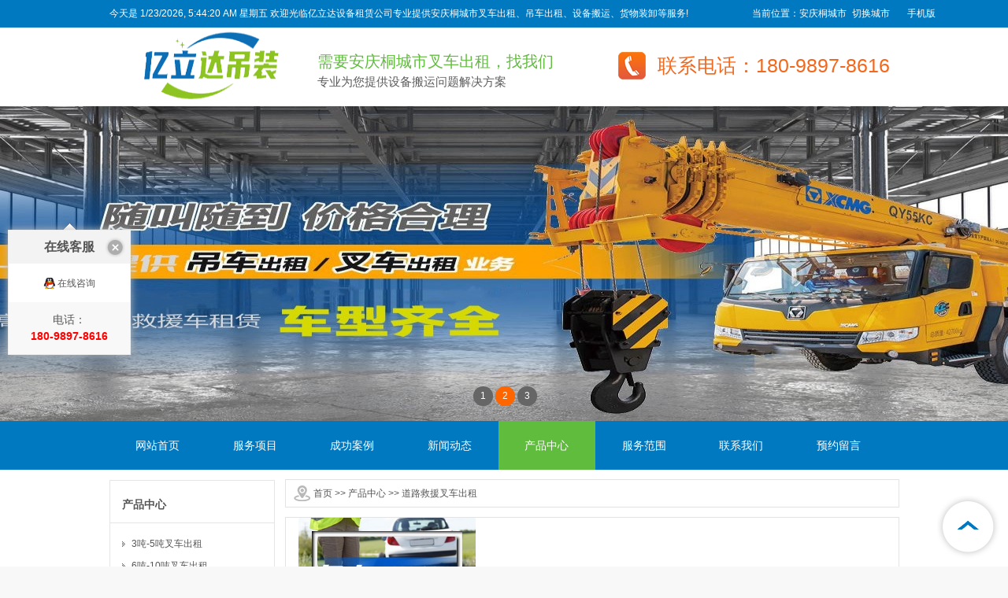

--- FILE ---
content_type: text/html; charset=utf-8
request_url: http://aqstcs.ccczxh.com/jycccz/
body_size: 4896
content:
<!DOCTYPE html>
<html>
<head>
<meta http-equiv="Content-Type" content="text/html; charset=UTF-8">
<meta name="applicable-device" content="pc">
<title>道路救援叉车出租-安庆桐城市附近叉车出租电话_找叉车租赁装卸货-亿立达机器设备吊装搬运公司</title>
<meta name="keywords" content="安庆桐城市叉车出租电话,安庆桐城市附近找叉车卸货,安庆桐城市附近叉车租赁,安庆桐城市设备搬运公司">
<meta name="description" content="安庆桐城市亿立达设备租赁有限公司是一家从事安庆桐城市3-20吨叉车出租、附近叉车出租装卸货电话、设备搬运、集装箱装箱、掏箱、工厂搬迁、叉车租赁的公司，货物装卸，机器移位费用价格优惠，24小时服务！ "> 
<link href="/skin/css/style.css" rel="stylesheet" type="text/css" />
<link href="/skin/css/pc-index.css" rel="stylesheet" type="text/css" />
<script language="javascript" src="/skin/js/jquery.min.js"></script>
<script language="javascript" src="/skin/js/jquery.superslide.2.1.1.js"></script>

</head>
<body oncontextmenu="return false;" onselectstart="return false">
<div class="headbox">
  <div class="topArea">
   <div class="bg-topArea">
   <p class="wel">今天是 
	<span id="webjx">2022/5/1 下午08:08:08 星期五 </span>
	<script>setInterval("webjx.innerHTML=new Date().toLocaleString()+' 星期'+'日一二三四五六'.charAt(new Date().getDay());",1000);
	</script>  欢迎光临亿立达设备租赁公司专业提供安庆桐城市叉车出租、吊车出租、设备搬运、货物装卸等服务!
   </p>
      <ul class="r-arte">
        <li class="language">当前位置：安庆桐城市 <a href="/city.html">切换城市</a> </li>
        <li class="sCommon">
          <p>
			<a class="top_mobile" href="/" title="手机版" >手机版</a> 
		  </p>
        </li>
      </ul>
  </div>
</div>
<div class="header">
    <div class="header-inner clearfix">
      <div class="logo"> 
		<a href="/" title="安庆桐城市附近叉车出租电话_找叉车租赁装卸货"> 
			<img src='/static/upload/image/20221120/1668900975769019.png' alt="安庆桐城市附近叉车出租电话_找叉车租赁装卸货" /> 
		</a>
	  </div>
      <div class="logotitle">
        <p class="logotitle1">需要安庆桐城市叉车出租，找我们</p>
        <p class="logotitle2">专业为您提供设备搬运问题解决方案</p>
      </div>
      <div class="set">联系电话：180-9897-8616</div>
   </div>
</div>
<!--轮播图开始-->
<div class='banner'>
		<div class="picBox">
			<div class="hd">
				<ul class="clearfix">
					<li class="on">1</li>
					<li class="">2</li>
					<li class="">3</li>
				</ul>
			</div>
			<div class="bd">
				<a class="prev"></a>
				<a class="next"></a>
				<ul class="clearfix" >

<li style="height: 400px; position: absolute; width: 1423px; left: 0px; top: 0px; display: list-item; background: url(/static/upload/image/20221120/1668901499577002.jpg) 50% 0px no-repeat;">
<a style="display:block;width:100%;height:100%" href="#" title="" ></a>
</li>

<li style="height: 400px; position: absolute; width: 1423px; left: 0px; top: 0px; display: list-item; background: url(/static/upload/image/20221120/1668901358162868.jpg) 50% 0px no-repeat;">
<a style="display:block;width:100%;height:100%" href="#" title="" ></a>
</li>

<li style="height: 400px; position: absolute; width: 1423px; left: 0px; top: 0px; display: list-item; background: url(/static/upload/image/20221120/1668901289451920.jpg) 50% 0px no-repeat;">
<a style="display:block;width:100%;height:100%" href="#" title="" ></a>
</li>
             

				</ul>	
			</div>
		</div>
</div>
<script type="text/javascript">
		$(window).resize(function(){
			$('.picBox').slide({titCell:'.hd ul', mainCell:'.bd ul', autoPlay:true, autoPage:true, effect:'fold', easing:'swing', trigger:'mouseover', pnLoop:true, interTime:3000, delayTime:500, prevCell:'.prev', nextCell:'.next' });
		});
		$('.picBox').slide({titCell:'.hd ul', mainCell:'.bd ul', autoPlay:true, autoPage:true, effect:'fold', easing:'swing', trigger:'mouseover', pnLoop:true, interTime:3000, delayTime:500, prevCell:'.prev', nextCell:'.next' });
</script>
<!--轮播图结束-->
  <div class="navbox" >
    <div class="nav" >
	<ul>
        <li class="nav0" >
			<a  href="/"  title="安庆桐城市附近叉车出租电话_找叉车租赁装卸货" >网站首页</a>
		</li>
		
		
        <li class="nav1" onmouseover="showMenu(1);" onmouseout="hiddMenu(1);" > 
			<a id="menuA1"  href="/fwxm/" title="服务项目">服务项目</a>
			<div id="menu1" class="shownav">
			  
				<a href="/sbbq/" title="设备搬迁">设备搬迁</a>
			  
				<a href="/hwzx-20/" title="货物装卸">货物装卸</a>
			  
				<a href="/cfbq/" title="厂房搬迁">厂房搬迁</a>
			  
				<a href="/dccz_16/" title="吊车出租">吊车出租</a>
			  
				<a href="/cccz_14/" title="叉车出租">叉车出租</a>
			  			 	
			</div>
        </li>
		
        <li class="nav2" onmouseover="showMenu(2);" onmouseout="hiddMenu(2);" > 
			<a id="menuA1"  href="/anli/" title="成功案例">成功案例</a>
			<div id="menu1" class="shownav">
			  
				<a href="/sbby/" title="设备搬运服务">设备搬运服务</a>
			  
				<a href="/hwzx/" title="货物装卸服务">货物装卸服务</a>
			  
				<a href="/gcbq/" title="工厂搬迁服务">工厂搬迁服务</a>
			  
				<a href="/sbyw/" title="设备移位定位">设备移位定位</a>
			  
				<a href="/dccz/" title="吊车出租服务">吊车出租服务</a>
			  
				<a href="/cccz/" title="叉车出租服务">叉车出租服务</a>
			  			 	
			</div>
        </li>
		
        <li class="nav3" onmouseover="showMenu(3);" onmouseout="hiddMenu(3);" > 
			<a id="menuA1"  href="/news/" title="新闻动态">新闻动态</a>
			<div id="menu1" class="shownav">
			  
				<a href="/hyxw/" title="行业动态">行业动态</a>
			  
				<a href="/cjwt/" title="常见问题">常见问题</a>
			  			 	
			</div>
        </li>
		
        <li class="nav4" onmouseover="showMenu(4);" onmouseout="hiddMenu(4);" > 
			<a id="menuA1" class="current" href="/cpzx/" title="产品中心">产品中心</a>
			<div id="menu1" class="shownav">
			  
				<a href="/szwdcccz/" title="3吨-5吨叉车出租">3吨-5吨叉车出租</a>
			  
				<a href="/lzsdcccz/" title="6吨-10吨叉车出租">6吨-10吨叉车出租</a>
			  
				<a href="/ddwcccz/" title="12吨-20吨叉车出租">12吨-20吨叉车出租</a>
			  
				<a href="/bdcccz/" title="8吨-500吨吊车出租">8吨-500吨吊车出租</a>
			  
				<a href="/bzedccz/" title="8吨-200吨随车吊出租">8吨-200吨随车吊出租</a>
			  
				<a href="/jycccz/" title="道路救援叉车出租">道路救援叉车出租</a>
			  			 	
			</div>
        </li>
		
        <li class="nav5" onmouseover="showMenu(5);" onmouseout="hiddMenu(5);" > 
			<a id="menuA1"  href="/fwfw/" title="服务范围">服务范围</a>
			<div id="menu1" class="shownav">
			  			 	
			</div>
        </li>
		
        <li class="nav6" onmouseover="showMenu(6);" onmouseout="hiddMenu(6);" > 
			<a id="menuA1"  href="/lxwm/" title="联系我们">联系我们</a>
			<div id="menu1" class="shownav">
			  			 	
			</div>
        </li>
		
        <li class="nav7" onmouseover="showMenu(7);" onmouseout="hiddMenu(7);" > 
			<a id="menuA1"  href="/liuyan/" title="预约留言">预约留言</a>
			<div id="menu1" class="shownav">
			  			 	
			</div>
        </li>
		
		
    </ul>
    </div>
  </div>
</div>


<div class="main-home inner">
<div class="main-top"></div>
<div class="main mainbg clearfix">
	<div class="location">
		<span class="ico"><a href="/">首页</a> >> <a href="/cpzx/">产品中心</a> >> <a href="/jycccz/">道路救援叉车出租</a> </span>
	</div>
	<div class="left" id="leftObj">
	<div class="box">
    <h2 class="title">
      <div class="title_more">
	  <a title="产品中心">产品中心</a>
	  </div>
    </h2>
    <div class="menu">
      <dl>
		
        <dt><a href="/szwdcccz/" title="3吨-5吨叉车出租">3吨-5吨叉车出租</a></dt>
        
        <dt><a href="/lzsdcccz/" title="6吨-10吨叉车出租">6吨-10吨叉车出租</a></dt>
        
        <dt><a href="/ddwcccz/" title="12吨-20吨叉车出租">12吨-20吨叉车出租</a></dt>
        
        <dt><a href="/bdcccz/" title="8吨-500吨吊车出租">8吨-500吨吊车出租</a></dt>
        
        <dt><a href="/bzedccz/" title="8吨-200吨随车吊出租">8吨-200吨随车吊出租</a></dt>
        
        <dt><a href="/jycccz/" title="道路救援叉车出租">道路救援叉车出租</a></dt>
        
        
      </dl>	  
    </div>
  </div>
  <div class='box'>
    <div class='title'>
      <div class='title_more'>推荐产品</div>
    </div>
    <div class='content' width='100%'>
      <ul class='thumb_list'>
      
	  
	  <li class='pic_list_1'>
          <div class='pic_list_li'>
            <div class='pic'><a hr	ef="/ddwcccz/52.html" title="12-20吨叉车出租">
              <center>
                <img src="/static/upload/image/20221126/1669431139184542.jpg" width='160' height='120' alt="12-20吨叉车出租" />
              </center>
              </a></div>
            <div class='txt'><a href="/ddwcccz/52.html" title="12-20吨叉车出租">12-20吨叉车出租</a></div>
          </div>
        </li>
	
	  <li class='pic_list_1'>
          <div class='pic_list_li'>
            <div class='pic'><a hr	ef="/lzsdcccz/51.html" title="6-10吨叉车出租">
              <center>
                <img src="/static/upload/image/20221126/1669430949188419.jpg" width='160' height='120' alt="6-10吨叉车出租" />
              </center>
              </a></div>
            <div class='txt'><a href="/lzsdcccz/51.html" title="6-10吨叉车出租">6-10吨叉车出租</a></div>
          </div>
        </li>
	
	  <li class='pic_list_1'>
          <div class='pic_list_li'>
            <div class='pic'><a hr	ef="/szwdcccz/50.html" title="3-5吨叉车出租">
              <center>
                <img src="/static/upload/image/20221126/1669430682140119.jpg" width='160' height='120' alt="3-5吨叉车出租" />
              </center>
              </a></div>
            <div class='txt'><a href="/szwdcccz/50.html" title="3-5吨叉车出租">3-5吨叉车出租</a></div>
          </div>
        </li>
	


      </ul>
    </div>
  </div>
  <div class='rank_list'>
    <div class='title'>
      <div class='title_more'>最新动态</div>
    </div>
    <div class='content' width='100%'>
      <div>
	  
	   
		<div class="list">
			<a href="/cjwt/86.html" title="临时租叉车卸货2小时怎么收费？">临时租叉车卸货2小时怎么收费？</a>
		</div>
		
		<div class="list">
			<a href="/cjwt/66.html" title="叉车租赁找哪家公司好">叉车租赁找哪家公司好</a>
		</div>
		
		<div class="list">
			<a href="/hyxw/62.html" title="用户卸货找不到叉车怎么办 如何在附近找叉车">用户卸货找不到叉车怎么办 如何在附近找叉车</a>
		</div>
		
		<div class="list">
			<a href="/hyxw/61.html" title="附近哪里有叉车租赁">附近哪里有叉车租赁</a>
		</div>
		
		<div class="list">
			<a href="/hyxw/60.html" title="附近叉车出租卸货电话">附近叉车出租卸货电话</a>
		</div>
		
		<div class="list">
			<a href="/cjwt/501.html" title="无锡经开区电商仓库怎么选叉车吨位？">无锡经开区电商仓库怎么选叉车吨位？</a>
		</div>
		
		<div class="list">
			<a href="/cjwt/500.html" title="无锡宜兴陶瓷厂釉料桶搬运租什么叉车？">无锡宜兴陶瓷厂釉料桶搬运租什么叉车？</a>
		</div>
		
		<div class="list">
			<a href="/hyxw/499.html" title="无锡江阴港口集装箱空箱怎么叉运？">无锡江阴港口集装箱空箱怎么叉运？</a>
		</div>
		
		<div class="list">
			<a href="/hyxw/498.html" title="无锡锡山区物流园托盘货物怎么高效叉运？">无锡锡山区物流园托盘货物怎么高效叉运？</a>
		</div>
		
		<div class="list">
			<a href="/cjwt/497.html" title="汉阳区汽车零部件仓库，货架高，需要带属具的叉车租赁怎么找">汉阳区汽车零部件仓库，货架高，需要带属具的叉车租赁怎么找</a>
		</div>
		
 
      </div>
    </div>
  </div>
	</div>
	
	<div class="right" id="rightObj">
		<h2 class="title">
			<b>道路救援叉车出租</b>
		</h2>
			<ul class="pic_list_01 clearfix" id="jqzoom">
				
				
				<li class="pic_list_3" >
							<div class="pic_list_li">
								<div class="intro-info-img">
									<a href="/jycccz/54.html" title="道路救援叉车出租">
							<img src="/static/upload/image/20221126/1669431378148942.jpg" alt="道路救援叉车出租" />
									</a>
								</div>
								<div class="txt">
									<a href="/jycccz/54.html" title="道路救援叉车出租">道路救援叉车出租</a>
								</div>
							</div>
						</li>
						

						
			</ul>
    <div class="pageinfo">
        <span class='page-status'>共1条 当前1/1页</span><span class='page-index'><a href='/jycccz/'>首页</a></span><span class='page-pre'><a href='javascript:;'>前一页</a></span><span class='page-numbar'><a href="/jycccz/" class="page-num page-num-current">1</a></span><span class='page-next'><a href='javascript:;'>后一页</a></span><span class='page-last'><a href='/jycccz/'>尾页</a></span>

    </div>
</div>
</div>
</div>


<div class="page_top">
	<span id="pageTop">
		<a href="#">[向上]</a>
	</span>
</div>
<div class="ftLinkWrap">
  <div class="ftLink clearfix">
    <div class="ftLink-l"><strong>友情链接：</strong>
	
	
     <a href='http://www.ylddzgs.com' target='_blank'>附近吊车出租电话</a>  | 
	
     <a href='http://www.ccczxh.com/' target='_blank'>附近叉车出租电话</a>  | 
	
     <a href='http://www.jishichahuo.com/' target='_blank'>附近叉车租赁公司</a>  | 
	
     <a href='http://www.fjdccz.com/' target='_blank'>吊车出租电话</a>  | 
	
     <a href='http://www.ccczxh.com/city.html' target='_blank'>更多区域</a>  | 
	
</div>

  </div>
</div>
<div class="about_bg">
  <div class="pg_margins about">
    <table width="100%" border="0" cellspacing="0" cellpadding="0">
	  <tr>
	    <td><h4><a href="/" title="">网站首页</a></h4></td>
	    
		<td><h4><a href="/fwxm/" title="服务项目">服务项目</a></h4></td>
	    
		<td><h4><a href="/anli/" title="成功案例">成功案例</a></h4></td>
	    
		<td><h4><a href="/news/" title="新闻动态">新闻动态</a></h4></td>
	    
		<td><h4><a href="/cpzx/" title="产品中心">产品中心</a></h4></td>
	    
		<td><h4><a href="/fwfw/" title="服务范围">服务范围</a></h4></td>
	    
		<td><h4><a href="/lxwm/" title="联系我们">联系我们</a></h4></td>
	    
		<td><h4><a href="/liuyan/" title="预约留言">预约留言</a></h4></td>
	    
	  </tr>
    </table>
  </div>
</div>


<div class="footer">
  <div class="ft-wrap">
    <div class="copyright">
      <div class="cr">
        <p> 安庆桐城市叉车出租电话,附近找叉车租赁卸货,设备吊装搬运公司  
<a href="http://beian.miit.gov.cn/" rel="nofollow" target="_blank" >粤ICP备2022094665号</a>
<a href="/sitemap.xml" title="xml地图"><span style="color:#fdcfa7;">xml地图</span></a>
<a href="/sitemap.html" title="htm地图"><span style="color:#fdcfa7;">htm地图</span></a>
        </p>
        <p>安庆桐城市附近叉车出租电话：180-9897-8616 安庆桐城市叉车租赁师傅手机：180-9897-8616 总部地址：全市连锁，就近服务（全市24小时叉车师傅就近到场装卸货物）</p>
      </div>
    </div>
  </div>
</div>
<!--左侧QQ-->
<div class="online-qq">
  <dl class="qq_content">
    <dt class="dt">在线客服</dt>
    <dd class="qq">
      <p><a href="https://wpa.qq.com/msgrd?v=3&uin=2309239479&site=qq&menu=yes" rel="nofollow" target="_blank" >在线咨询</a></p>
    </dd>
    <dd class="tel"> 电话：<br>
      <strong>180-9897-8616</strong>
	 </dd>
  </dl>
</div>
<!--左侧QQ-->
<script language="javascript" src="/skin/js/kxbdmarquee.js"></script>
<!--图片滚动-->
<script type="text/javascript">
	$(function(){$('.marquee233').kxbdMarquee({isEqual:true, direction:'left', scrollDelay:30, controlBtn:{left:'#goL233',right:'#goR233'},newAmount:4});});
</script>
<!--图片滚动-->
<!--返回顶部-->
<script type="text/javascript">
$(document).ready(function(){
	$(".online-qq").floatadv();
});
$('.online-qq .dt').click(function(){
		$('.online-qq').hide();			   
})
jQuery.fn.floatadv = function(loaded) {
	var obj = this;
	body_height = parseInt($(window).height());
	block_height = parseInt(obj.height());
	top_position = parseInt((body_height/2) - (block_height/2) + 
$(window).scrollTop());
	if (body_height<block_height) { top_position = 0 + $(window).scrollTop(); };
	if(!loaded) {
		obj.css({'position': 'absolute'});
		obj.css({ 'top': top_position });
		$(window).bind('resize', function() { 
			obj.floatadv(!loaded);
		});
		$(window).bind('scroll', function() { 
			obj.floatadv(!loaded);
		});
	} else {
		obj.stop();
		obj.css({'position': 'absolute'});
		obj.animate({ 'top': top_position }, 400, 'linear');
	}
}
</script>
<!--返回顶部-->
<script charset="UTF-8" id="LA_COLLECT" src="/skin/js/js-sdk-pro.min.js"></script> <script>LA.init({id: "JcKLFb9xwXz2viFY",ck: "JcKLFb9xwXz2viFY"})</script>

</body>
</html>

--- FILE ---
content_type: text/css
request_url: http://aqstcs.ccczxh.com/skin/css/style.css
body_size: 4699
content:
body,html {
	height: 100%
}

blockquote,body,button,dd,dl,dt,fieldset,form,h1,h2,h3,h4,h5,h6,hr,input,legend,li,ol,p,pre,td,textarea,th,ul {
	margin: 0;
	padding: 0
}

ol,ul {
	list-style: none
}

img {
    border-radius: 2px;
	border: 0
}

label {
	display: inline-block
}

button,input,select,textarea {
	vertical-align: baseline
}

h1 {
	font-size: 40px;
	margin: 0
}

h2 {
	font-size: 38px;
	margin: 0
}

h3 {
	font-size: 30px;
	margin: 0;
	font-weight: 400;
	color: #383838
}

h4 {
	font-size: 24px;
	margin: 0
}

h5 {
	font-size: 18px;
	margin: 0 0 10px;
	font-weight: 400;
	color: #383838
}

td {
	vertical-align: top
}

.clearfix:after {
	content: ".";
	display: block;
	height: 0;
	clear: both;
	visibility: hidden
}

.clearfix {
	height: 1%
}

a {
	color: #555;
	text-decoration: none
}

body {
	color: #555;
	background: #f8f8f8;
	font: 12px/1.5 "\5fae\8f6f\96c5\9ed1",\5b8b\4f53,"microsoft yahei",Arial
}

input,textarea {
	font-family: "\5fae\8f6f\96c5\9ed1",\5b8b\4f53,"microsoft yahei",Arial;
	vertical-align: middle
}

.input {
	border: 1px solid #e8e8e8;
	padding: .8em;
	font-size: 12px;
	color: #888;
	background: #fff
}

.input:hover {
	background-color: #f9f9f9;
	border-color: #ccc
}

a:hover {
	color: #f60;
	text-decoration: underline
}

.spot {
	color: #60bc3d
}

.blue {
	color: #078dcf
}

.orange {
	color: #f60
}

.green {
	color: #f08200
}

.red {
	color: red
}

.font0 {
	font-size: 0
}

.topArea {
	background: #0079c0;
	color: #fff;
	padding: 8px 0 9px
}

.topArea .bg-topArea {
	width: 1003px;
	margin: 0 auto;
	position: relative
}

.topArea a {
	color: #fff
}

.topArea .bg-topArea .orange {
	font-size: 0
}

.topArea .bg-topArea .orange .wbst {
	font-size: 12px
}

.r-arte {
	position: absolute;
	right: -50px;
	top: 0;
	font-size: 0;
	text-align: right
}

.r-arte li {
	display: inline-block;
	zoom: 1;
	font-size: 12px
}

.r-arte li a {
	padding: 0 .3em;
	display: inline-block;
	zoom: 1
}

.r-arte li.language {
	padding-right: 15px
}

.serach_input {
	background: #f4f5f3;
	border: 1px solid #e3e3e3;
	padding: 6px 6px 5px;
	font-size: 12px;
	color: #a6a6a6
}

.btn_serach {
	cursor: pointer;
	background: url(../images/btn_search.jpg) no-repeat;
	color: #fff;
	width: 30px;
	height: 30px;
	border: 0
}

.language li {
	display: inline-block;
	zoom: 1;
	margin-right: 1em
}

.header {
	position: relative;
	background: #fff
}

.header .header-inner {
	width: 980px;
	margin: 0 auto;
	position: relative;
	overflow: inherit
}

.header .set {
	background-image: url(../images/tel.png);
	background-repeat: no-repeat;
	background-position: left center;
	font-size: 25px;
	color: #f2681d;
	padding-left: 50px;
	position: absolute;
	right: 0px;
	top: 30px
}

.logo {
	float: left;
	font-size: 0
}

.logo img {
	width: 228px;
    height: 100px;
}

.logotitle {
	float: left;
	color: #5a5b5a;
	font-size: 15px;
	padding: 28px 25px 20px
}

.logotitle1 {
	font-size: 20px;
	color: #60bc3d
}

.comment strong {
	color: red
}

.hot-key {
	height: 52px;
	width: 1003px;
	border: 1px solid #e5e5e5
}

.hot-key ul {
	height: 52px;
	width: 1003px
}

.hot-key ul li {
	display: inline-block;
	zoom: 1;
	padding: 0 .8em
}

.hot-key ul li a {
	height: 52px;
	line-height: 52px;
	text-align: center;
	background: url(../images/redian_line07.png) no-repeat right top
}

.hot-key ul li.first {
	padding: 0 25px;
	background: url(../images/redian07.png) no-repeat right top;
	height: 52px;
	line-height: 52px;
	color: #000;
	font-weight: 700;
	text-align: center
}

.navbox {
	position: relative;
	z-index: 500;
	background: #0079c0;
	height: 62px
}

.nav {
	width: 1003px;
	margin: 0 auto;
	font-size: 14px
}

.nav li {
    width: 123.5px;
	text-align: center;
	float: left;
	position: relative;
	height: 62px;
	line-height: 62px
}

.nav li.line {
	width: 1px;
	background: url(../images/nav_line.jpg) no-repeat 100% 50%
}

.nav li a {
	color: #fff;
	display: block
}

.nav li .current,.nav li:hover {
	background: #60bc3d
}

.nav li:hover a {
	text-decoration: none;
	z-index: 200
}

.nav li .current,.nav li:hover a {
	color: #fff
}

.nav li .current,.nav li a:hover {
	color: #fff
}

.shownav {
	background: #fff;
	visibility: hidden;
	position: absolute;
	font-weight: 400;
	width: 220px;
	padding: 0;
	border: 1px solid #e8e8e8;
	left: 50%;
	display: none;
	box-shadow: 0 0 10px #bbb;
	z-index: 100;
	margin-left: -110px
}

.nav li:hover .shownav {
	display: block;
	text-align: left;
	font-size: 12px
}

.nav li .shownav a {
	line-height: 26px;
	height: auto;
	color: #222;
	padding: 4px 10px 4px 30px;
	width: auto;
	background: url(../images/nav_up_2.gif) no-repeat 15px 50%
}

.nav li .shownav a:hover {
	background-color: #f8f8f8
}

.tempWrap {
	margin: 0 auto
}

.marquee233 {
	width: 980px;
    height: 200px;
    overflow: hidden;
}

.picBox {
	position: relative;
	overflow: hidden;
	font-size: 0;
	z-index: 90;
	transition: all .2s linear 0s
}

.picBox a {
	transition: all .2s linear 0s
}

.picBox .clearfix {
	width: 100%!important
}

.picBox .bd li {
	width: 100%!important;
	text-align: center;
	background-position: 50% 50%!important
}

.picBox .bd li img {
	width: 765px;
    height: 460px;
}

.picBox ul {
	position: relative;
	height: 400px
}

.picBox .hd {
	position: absolute;
	bottom: 30px;
	left: 0;
	width: 100%;
	height: 14px;
	z-index: 99;
	text-align: center
}

.picBox .hd ul {
	margin: 0;
	padding: 0
}

.picBox .hd li {
	background: #666;
	display: inline-block;
	zoom: 1;
	width: 25px;
	height: 25px;
	line-height: 25px;
	text-align: center;
	margin-left: 3px;
	color: #fff;
	cursor: pointer;
	font-size: 12px;
	border-radius: 100%
}

.picBox .hd li.on {
	background: #f60;
	color: #fff
}

.picBox .next,.picBox .prev {
	background: url(../images/icon_arr.png) no-repeat;
	display: inline-block;
	vertical-align: middle;
	cursor: pointer
}

.picBox .prev {
	background-position: 10px 26px;
	height: 90px;
	left: 60px;
	opacity: 0;
	filter: Alpha(opacity=0);
	position: absolute;
	top: 50%;
	width: 50px;
	z-index: 100;
	margin-top: -35px
}

.picBox .next {
	background-position: 15px -48px;
	height: 90px;
	right: 60px;
	opacity: 0;
	filter: Alpha(opacity=0);
	position: absolute;
	top: 50%;
	width: 50px;
	z-index: 100;
	margin-top: -35px
}

.picBox:hover .prev {
	opacity: .5;
	filter: Alpha(opacity=50)
}

.picBox:hover .next {
	opacity: .5;
	filter: Alpha(opacity=50)
}

.main {
	overflow: hidden;
	zoom: 1;
	background: #fff
}

.main .picBox .hd {
	text-align: right;
	left: -15px
}

.sitemap {
	padding: 0 0 1em;
	border-bottom: 1px solid #eee;
	margin: 1em 1.5em
}

.sitemap dt {
	font-size: 14px;
	font-weight: 700;
	padding: 0 0 .3em;
	color: #669934
}

.sitemap dt a {
	color: #111
}

.sitemap dd {
	padding: 0
}

.sitemap dd a {
	padding: 0 1em 0 0
}

.main-home {
	position: relative
}

.search-box {
	float: right;
	padding: 12px 20px
}

.inner {
	background: #fff
}

.inner .main {
	width: 1003px;
	margin: 0 auto;
	position: relative
}

.box {
	margin: 0 0 20px;
	background: #fff;
	border: 1px solid #e5e5e5
}

.box .title {
	background: #fff;
	line-height: 45px;
	border-bottom: 1px solid #e5e5e5
}

.box .title_more {
	background: url(../images/box_lead_right.jpg) no-repeat right 50%;
	width: 90px;
	height: 45px;
	text-align: center;
	display: inline-block;
	zoom: 1;
	color: #000;
	font-size: 14px;
	font-weight: 700
}

.title .more {
	background: url(../images/more.png) no-repeat right top;
	float: right;
	margin: 14px 15px 0 0;
	width: 50px;
	height: 20px;
	overflow: hidden;
	text-indent: -999px
}

.title .more a {
	display: block;
	width: 100%;
	height: 100%
}

.ask_box .title,.news_box .title {
	font-size: 22px;
	font-weight: noraml;
	color: #111;
	background: url(../images/case_title.png) repeat-x
}

.ask_box .title_more,.news_box .title_more {
	padding: 20px 0 0;
	background: url(../images/case_title_lead.png) repeat-x;
	display: inline-block;
	zoom: 1
}

.ask_box .title .more,.news_box .title .more {
	margin: 20px 0 0 0
}

.box .content {
	padding: 15px 15px 5px
}

.bigImg_area {
	margin: 0 0 10px
}

.pro_sort_box .title {
	border-radius: 3px 3px 0 0;
	background: url(../images/pro_sort_box_title_bg.jpg) repeat-x;
	font-size: 22px;
	color: #fff;
	font-weight: 700;
	text-align: center;
	line-height: 63px;
	height: 63px
}

.pro_sort {
	background: #fff;
	border: 2px solid #0079c0;
	border-bottom: 0 none
}

.pro_sort ul {
	height:265px;
}

.pro_sort li {
	position: relative
}

.pro_sort li .name {
	font-size: 14px
}

.pro_sort li .name a {
	display: block;
	color: #818181;
	background: #fff;
	line-height: 44px;
	height: 44px;
	padding: 0 15px;
	border-bottom: 1px solid #ededed
}

.pro_sort li .name a:hover {
	background: #deeff4;
	text-decoration: none;
	color: #0079c0
}

.pro_sort .subnav {
	padding: 5px 0 0
}

.pro_sort .subnav a {
	display: block;
	padding: 3px 25px 3px 30px;
	background: url(../images/subnav_icon.gif) no-repeat 20px 50%
}

.promore {
	padding: 20px;
	background: #fff
}

.promore a {
	background: #deeff4;
	color: #0079c0;
	display: block;
	padding: 7px 5px;
	text-align: center
}

.callme {
	text-align: center;
	position: relative;
	font-size: 30px;
	color: #666;
	padding: 28px 0
}

.callme .callme_img {
	position: absolute;
	left: 0;
	top: 0
}

.callme .people_img {
	position: absolute;
	right: 0;
	top: 0
}

.callme h2 {
	font-size: 30px;
	color: #666;
	font-weight: 400
}

.callme b {
	font-weight: 400
}

.youshi_box {
	line-height: 1.6;
	color: #757575
}

.youshi_box p {
	margin: 5px 0
}

.youshi_box .line {
	background: url(../images/line.jpg) repeat-y 50% 0
}

.case_box .title {
	font-size: 20px;
	font-weight: noraml;
	color: #111;
	background: url(../images/case_title.png) repeat-x
}

.case_box .title_more {
	padding: 20px 0 0;
	background: url(../images/case_title_lead.png) repeat-x;
	display: inline-block;
	zoom: 1
}

.pic_thumb_list li {
	width: 50%;
	float: left;
	padding: 30px 0 0
}

.pic_news_01 .picnews .pic img {
    width: 250px;
    height: 150px;
    border-radius: 2px;
	float: left;
	display: inline;
	margin: 0 20px 0 0
}

.pic_news_01 .picnews .pic,.pic_thumb_list li img {
    width: 250px;
    height: 150px;
    border-radius: 2px;
	float: left;
	display: inline;
	margin: 0 20px 0 0
}

.pic_news_01 .picnews h4,.pic_thumb_list .intro-info-title {
	font-size: 14px;
	font-weight: 700;
	margin: 0 0 7px
}

.pic_news_01 .picnews p,.pic_thumb_list .pic_intro {
	min-height: 45px;
	text-indent: 2em;
	color: #888;
	display: block;
	padding: 0 15px 0 0;
	line-height: 1.8
}

.pic_news_01 .picnews .more,.pic_thumb_list .more {
	margin: 10px 0 0
}

.pic_news_01 .picnews .more a,.pic_thumb_list .more a {
	display: inline-block;
	zoom: 1;
	background: #f4f4f4;
	color: #595959;
	padding: 5px 15px
}

.pic_news_01 .picnews .more a:hover,.pic_thumb_list .more a:hover {
	background: #60bc3d;
	color: #fff;
	text-decoration: none
}

.pic_news_01 .picnews {
	padding: 30px 0 0;
	clear: both
}

.pic_news_01 .picnews .txt {
	width: auto!important
}

.pic_news_01 {
	padding: 0 30px 30px;
	overflow: hidden;
	zoom: 1
}

.news_box .pic_thumb_list {
	background: url(../images/news_box_icon.png) no-repeat 0 40px
}

.news_box .pic_thumb_list li {
	width: 100%;
	float: none;
	padding: 25px 0;
	margin: 0;
	border-bottom: 1px solid #f1f1f1
}

.news_box .pic_thumb_list li .intro-info-title,.news_box .pic_thumb_list li .more,.news_box .pic_thumb_list li .pic_intro {
	padding-left: 80px
}

.ask_box .pic_thumb_list li {
	width: 100%;
	float: none;
	padding: 25px 0;
	margin: 0;
	border-bottom: 1px solid #f1f1f1;
	background: url(../images/ask_box_icon.png) no-repeat 0 27px
}

.ask_box .pic_thumb_list li .intro-info-title,.ask_box .pic_thumb_list li .more,.ask_box .pic_thumb_list li .pic_intro {
	padding-left: 32px
}

.about_box {
	background: url(../images/about_slice.jpg) no-repeat right 0;
	line-height: 28px;
	color: #65775f;
	padding: 0 140px 0 0;
	position: relative
}

.about_box img {
	width: 400px;
	height: 480px;
	float: left;
}

.about_box .intro-info-title {
	font-size: 16px;
	margin: 0 15px 15px 0;
	padding: 3em 0 0
}

.about_box .intro-info-title a {
	color: #307e13
}

.about_box .title_more {
	display: none
}

.about_box .more {
	position: absolute;
	text-indent: -999px;
	bottom: -4em;
	right: 140px;
	width: 104px;
	height: 32px;
	overflow: hidden
}

.about_box .more a {
	background: url(../images/about_more.jpg) no-repeat;
	width: 100%;
	height: 100%;
	display: block
}

.about_box .more a:hover {
	background: url(../images/about_more_hover.jpg)
}

.huanjing_box .title {
	margin: 0 0 25px;
	background: url(../images/huanjing_box_title_bg.png) no-repeat 50% 50%;
	text-align: center
}

.huanjing_box .title_more {
	font-size: 22px;
	color: #111;
	font-weight: 400;
	background: #fbfbfc;
	display: inline-block;
	zoom: 1;
	padding: 0 15px
}

#leftObj .rank_list {
	border: 1px solid #e5e5e5;
	background: #fff
}

#leftObj .box .title_more,#leftObj .rank_list .title {
	font-size: 14px;
	height: 45px;
	line-height: 45px;
	text-align: left;
	width: auto;
	color: #111;
	padding: 0 15px;
	background-image: none;
	border-bottom: 1px solid #e5e5e5
}

#leftObj .box,#leftObj .rank_list {
	margin: 0 0 12px
}

#leftObj .rank_list .title {
	font-weight: 700
}

#leftObj .rank_list .list {
	background-image: none
}

#leftObj .rank_list .content {
	padding: 10px 5px 5px 18px;
	background: url(../images/news_list_bg.gif) no-repeat 10px 16px
}

#leftObj .box .title_more {
	border-bottom: 0
}

.pic_list_01 {
	overflow: hidden;
	zoom: 1;
	margin: 0;
/*padding:19px*/
}

.pic_list_01 li {
	float: left;
	display: inline;
	text-align: center;
	margin: 0
}

.pic_list_li {
	margin: 0 5px 10px
}

.pic_list_li .pic img {
	width: 200px;
	height: 150px;
} 

.pic_list_li .txt {
	padding: 5px 0;
	overflow: hidden;
	/* width: 200px; */
	/* border: 1px solid #ddd; */
	white-space: nowrap;
	text-overflow: ellipsis;
}

.pic_list_li .txt a {
	overflow: hidden;
	color: #666
}

.pic_list_01 li .intro-info-img img {
	width: 225px;
    height: 155px;
}

.thumb_list {
	overflow: hidden;
	zoom: 1
}

.thumb_list li {
	float: left;
	display: inline;
	text-align: center;
	margin: 0
}

.thumb_list li a:hover img {
	opacity: .7;
	filter: Alpha(opacity=70)
}

.about_bg,.footer,.ftLinkWrap {
	background: #0079c0;
	text-align: center
}

.ftLinkWrap {
	line-height: 60px;
	border-bottom: 1px solid #005fad;
	color: #fff
}

.ftLinkWrap strong {
	color: #fdcfa7
}

.ftLinkWrap a {
	color: #fff;
	padding: 0 .3em
}

.about_bg {
	border-top: 1px solid #008fcc;
	padding: 20px 0;
	line-height: 1.7
}

.about {
	width: 1003px;
	margin: 0 auto
}

.about h4 {
	margin: 0 0 .5em;
	font-size: 14px;
	font-weight: 400
}

.about h4 a {
	color: #fff
}

.about a {
	display: block
}

.about a:hover {
	background: #008fcc;
	text-decoration: none
}

.child {
	display: none
}

.footer {
	color: #fff;
	line-height: 1.8;
	padding: .5em 0 2.5em
}

.footer a {
	color: #fff
}

.page_top {
	position: absolute
}

#pageTop {
	background: url(../images/page_top_bg.png) no-repeat;
	width: 80px;
	height: 80px;
	right: 10px;
	bottom: 10px;
	position: fixed;
	overflow: hidden;
	text-indent: -999px
}

#pageTop:hover {
	background-position: 0 -91px
}

#pageTop a {
	width: 100%;
	height: 100%;
	display: block
}

.online-qq {
	background: url(../images/nav_up.png) no-repeat 50% 0;
	z-index: 500;
	padding: 12px 0 0;
	text-align: center;
	left: 10px;
	position: absolute;
	top: 381px
}

.qq_content {
	background: #fff;
	font-weight: 400;
	box-shadow: 0 0 10px #bbb;
	border: 1px solid #eee
}

.qq_content .dt {
	font-size: 16px;
	font-weight: 700;
	color: #545454;
	line-height: 42px;
	text-align: center;
	background: #f3f3f3 url(../images/qq_close.png) no-repeat 95% 50%;
	cursor: pointer
}

.qq_content dd {
	padding: 12px
}

.qq_content .tel {
	background: #f8f8f8;
	font-size: 14px
}

.qq_content .tel strong {
	font-weight: 700;
	color: red;
	display: block;
	width: 130px
}

.qq_content .ercod {
	background: #fff
}

.qq_content dd p {
	padding: .3em 0
}

.qq_content dd p a {
	background: url(../images/icon_qq.png) no-repeat 0 50%;
	padding: 0 0 0 18px
}

#leftObj {
	width: 210px;
	float: left;
	padding: 13px 0 0
}

#rightObj {
	width: 778px;
	float: right;
	border: 1px solid #e3e3e3;
	background: #fff;
	margin: 60px 0 15px
}

#rightObj img {
	max-width: 740px;
	/* width: 200px; */
	/* height: 150px; */
}

#rightObj .title {
	font-size: 20px;
	margin: 0 0 20px;
	border-bottom: 1px solid #e3e3e3;
	padding: 8px 15px 8px;
	color: #111;
	display: none
}

.location {
	padding: 8px 10px 8px 35px;
	border: 1px solid #e3e3e3;
	margin: 12px 0;
	width: 733px;
	position: absolute;
	right: 0;
	top: 0;
	background: #fff url(../images/icon_home.jpg) no-repeat 10px 50%
}

.display_content {
	padding: 19px;
	line-height: 1.7;
	font-size: 14px
}

.contact_box,.list_news_01 {
	padding: 19px
}

.menu {
	padding: 12px
}

.menu dt a {
	display: block;
	background: url(../images/menu_icon.gif) no-repeat 3px 50%;
	padding: 0 15px;
	line-height: 28px
}

.menu dt .current {
	color: #f80
}

.list {
	background: url(../images/menu_icon.gif) no-repeat 3px 8px;
	padding: 0 3px 0 15px;
	line-height: 24px;
	height: 24px;
	overflow: hidden
}

.list_news_01 li {
	background: url(../images/menu_icon.gif) no-repeat 12px 50%;
	padding: 15px 25px;
	border-bottom: 1px solid #e3e3e3
}

.list_news_01 li.bg {
	background-color: #f8f8f8
}

.page {
	padding: 0 0 19px;
	text-align: center;
	clear: both
}

.page .recordcount {
	padding: 0 1em
}

.page .page_no,.page .recordcount {
	display: inline-block;
	zoom: 1
}

.display_title h1 {
	font-size: 22px;
	color: #111;
	padding: 0 0 19px;
	margin: 19px;
	border-bottom: 1px dotted #ccc;
	text-align: center
}

.display_title .info {
	text-align: center
}

.diplay_foot {
	margin: 0 20px 15px;
	padding: 0 0 1.2em;
	border-bottom: 1px solid #e2e2e2
}

.diplay_foot dt {
	float: left
}

.diplay_foot a {
	display: inline-block;
	zoom: 1;
	padding: .3em .8em;
	border: 1px solid #e2e2e2
}

.diplay_foot a:hover {
	background-color: #f9f9f9;
	text-decoration: none
}

.diplay_foot dd {
	margin: 0;
	padding: 0;
	float: right
}

.share_box {
	z-index: 100;
	display: inline-block;
	zoom: 1;
	position: relative;
	width: 100px
}

.share_box .share_name {
	display: inline-block;
	zoom: 1;
	padding: .2em .8em .2em 1.8em;
	border: 1px solid #ddd;
	cursor: pointer;
	background: url(../images/icon_share.gif) no-repeat 6px 50%
}

.share_box .share_name:hover {
	border-color: #ccc;
	color: #666
}

.share_box .share_content {
	position: absolute;
	padding: .3em .8em;
	top: 22px;
	display: none;
	width: 300px;
	left: 0
}

.page_up_dn {
	margin: 19px;
	padding: 10px;
	border: 1px solid ccc;
	background: #f8f8f8;
	overflow: hidden;
	zoom: 1
}

.page_up_dn li {
	float: left;
	width: 50%
}

.slider-box-img .bd li .theme {
	background: #fff!important
}

.inputbox {
	padding: 19px
}

.inputbox p {
	padding: 0 0 1em;
	overflow: hidden;
	zoom: 1
}

.ibl {
	width: 18%;
	text-align: right;
	float: left;
	padding: .8em .5em 0
}

.ibr {
	width: 80%;
	text-align: left;
	float: left
}

.btn-submit,.reset {
	background: #f60;
	border: 1px solid #f60;
	color: #fff;
	padding: 5px 13px
}

.reset {
	background: #333;
	border: 1px solid #333
}

.pic_list_1 {
	width: 100%
}

.pic_list_2 {
	width: 49.5%
}

.pic_list_3 {
	width: 33.2%
}

.pic_list_4 {
	width: 24.95%
}

.pic_list_5 {
	width: 19.9%
}

.pic_list_6 {
	width: 16.5%
}

.pic_list_7 {
	width: 14.1%
}

#div_122103 {
	background: #e5f1f9 url(../images/pro_bg.jpg) repeat-x 0 bottom!important
}

.pageinfo {
	PADDING-RIGHT: 3px;
	PADDING-LEFT: 3px;
	PADDING-BOTTOM: 3px;
	MARGIN: 3px;
	TEXT-ALIGN: center;
	line-height: 50px
}

.pageinfo A {
	BORDER-RIGHT: #aad 1px solid;
	PADDING-RIGHT: 5px;
	BORDER-TOP: #9e9ea5 1px solid;
	PADDING-LEFT: 5px;
	PADDING-BOTTOM: 2px;
	MARGIN: 2px;
	BORDER-LEFT: #aad 1px solid;
	COLOR: #111;
	PADDING-TOP: 2px;
	BORDER-BOTTOM: #aad 1px solid;
	TEXT-DECORATION: none
}

.pageinfo A:hover {
	BORDER-RIGHT: #009 1px solid;
	BORDER-TOP: #009 1px solid;
	BORDER-LEFT: #009 1px solid;
	COLOR: #000;
	BORDER-BOTTOM: #009 1px solid
}

.pageinfo A:active {
	BORDER-RIGHT: #009 1px solid;
	BORDER-TOP: #009 1px solid;
	BORDER-LEFT: #009 1px solid;
	COLOR: #000;
	BORDER-BOTTOM: #009 1px solid
}

.pageinfo SPAN.thisclass {
	BORDER-RIGHT: #009 1px solid;
	PADDING-RIGHT: 5px;
	BORDER-TOP: #009 1px solid;
	PADDING-LEFT: 5px;
	FONT-WEIGHT: bold;
	PADDING-BOTTOM: 2px;
	MARGIN: 2px;
	BORDER-LEFT: #009 1px solid;
	COLOR: #fff;
	PADDING-TOP: 2px;
	BORDER-BOTTOM: #009 1px solid;
	BACKGROUND-COLOR: #009
}

.pageinfo SPAN.disabled {
	BORDER-RIGHT: #929292 1px solid;
	PADDING-RIGHT: 5px;
	BORDER-TOP: #929292 1px solid;
	PADDING-LEFT: 5px;
	PADDING-BOTTOM: 2px;
	BORDER-LEFT: #929292 1px solid;
	COLOR: #929292;
	MARGIN-RIGHT: 2px;
	PADDING-TOP: 2px;
	BORDER-BOTTOM: #929292 1px solid
}

--- FILE ---
content_type: text/css
request_url: http://aqstcs.ccczxh.com/skin/css/pc-index.css
body_size: 555
content:
@charset "utf-8";

#div_122 {
	float: none;
	width: 100%;
	padding-top: 0;
	padding-right: 0;
	padding-bottom: 0;
	padding-left: 0;
	margin: 0 auto 0
}

.box_122 {
	float: none;
	width: 100%;
	padding-top: 0;
	padding-right: 0;
	padding-bottom: 0;
	padding-left: 0;
	margin: auto
}

#div_122101 {
	background: #fff;
	float: none;
	width: 100%;
	padding-top: 0;
	padding-right: 0;
	padding-bottom: 0;
	padding-left: 0;
	margin: 0 auto 20px
}

.box_122101 {
	float: none;
	width: 100%;
	padding-top: 0;
	padding-right: 0;
	padding-bottom: 0;
	padding-left: 0;
	margin: auto
}

#div_122101101 {
	float: none;
	width: 1003px;
	padding-top: 20px;
	padding-right: 0;
	padding-bottom: 0;
	padding-left: 0;
	margin: 0 auto 0
}

.box_122101101 {
	float: none;
	width: 1003px;
	padding-top: 20px;
	padding-right: 0;
	padding-bottom: 0;
	padding-left: 0;
	margin: auto
}

#div_122102 {
	float: none;
	width: 100%;
	padding-top: 0;
	padding-right: 0;
	padding-bottom: 0;
	padding-left: 0;
	margin: 0 auto 0
}

.box_122102 {
	float: none;
	width: 100%;
	padding-top: 0;
	padding-right: 0;
	padding-bottom: 0;
	padding-left: 0;
	margin: auto
}

#div_122102101 {
	float: none;
	width: 1003px;
	padding-top: 0;
	padding-right: 0;
	padding-bottom: 0;
	padding-left: 0;
	margin: 0 auto 0
}

.box_122102101 {
	float: none;
	width: 1003px;
	padding-top: 0;
	padding-right: 0;
	padding-bottom: 0;
	padding-left: 0;
	margin: auto
}

#div_122103 {
	background: #e5f1f9;
	float: none;
	width: 100%;
	overflow: hidden;
	zoom: 1;
	padding-top: 30px;
	padding-right: 0;
	padding-bottom: 20px;
	padding-left: 0;
	margin: 0 auto 0
}

.box_122103 {
	float: none;
	width: 100%;
	overflow: hidden;
	zoom: 1;
	padding-top: 30px;
	padding-right: 0;
	padding-bottom: 20px;
	padding-left: 0;
	margin: auto
}

#div_122103101 {
	float: none;
	width: 1003px;
	padding-top: 0;
	padding-right: 0;
	padding-bottom: 0;
	padding-left: 0;
	margin: 0 auto 0
}

.box_122103101 {
	float: none;
	width: 1003px;
	padding-top: 0;
	padding-right: 0;
	padding-bottom: 0;
	padding-left: 0;
	margin: auto
}

#div_122103101101 {
	float: left;
	width: 220px;
	padding-top: 0;
	padding-right: 0;
	padding-bottom: 0;
	padding-left: 0;
	margin-top: 0;
	margin-right: 0;
	margin-bottom: 0;
	margin-left: 0
}

.box_122103101101 {
	float: left;
	width: 220px;
	padding-top: 0;
	padding-right: 0;
	padding-bottom: 0;
	padding-left: 0;
	margin-top: 0;
	margin-right: 0;
	margin-bottom: 0;
	margin-left: 0
}

#div_122103101102 {
	float: right;
	width: 765px;
	padding-top: 0;
	padding-right: 0;
	padding-bottom: 0;
	padding-left: 0;
	margin-top: 0;
	margin-right: 0;
	margin-bottom: 0;
	margin-left: 0
}

.box_122103101102 {
	float: right;
	width: 765px;
	padding-top: 0;
	padding-right: 0;
	padding-bottom: 0;
	padding-left: 0;
	margin-top: 0;
	margin-right: 0;
	margin-bottom: 0;
	margin-left: 0
}

#div_122104 {
	background: #f5f5f5;
	float: none;
	width: 100%;
	height: 161px;
	padding-top: 0;
	padding-right: 0;
	padding-bottom: 0;
	padding-left: 0;
	margin: 0 auto 0
}

.box_122104 {
	float: none;
	width: 100%;
	height: 161px;
	padding-top: 0;
	padding-right: 0;
	padding-bottom: 0;
	padding-left: 0;
	margin: auto
}

#div_122104101 {
	float: none;
	width: 1003px;
	padding-top: 0;
	padding-right: 0;
	padding-bottom: 0;
	padding-left: 0;
	margin: 0 auto 0
}

.box_122104101 {
	float: none;
	width: 1003px;
	padding-top: 0;
	padding-right: 0;
	padding-bottom: 0;
	padding-left: 0;
	margin: auto
}

#div_122105 {
	background: #fff;
	float: none;
	width: 100%;
	padding-top: 30px;
	padding-right: 0;
	padding-bottom: 30px;
	padding-left: 0;
	margin: 0 auto 0
}

.box_122105 {
	float: none;
	width: 100%;
	padding-top: 30px;
	padding-right: 0;
	padding-bottom: 30px;
	padding-left: 0;
	margin: auto
}

#div_122105101 {
	float: none;
	width: 1003px;
	padding-top: 0;
	padding-right: 0;
	padding-bottom: 0;
	padding-left: 0;
	margin: 0 auto 0
}

.box_122105101 {
	float: none;
	width: 1003px;
	padding-top: 0;
	padding-right: 0;
	padding-bottom: 0;
	padding-left: 0;
	margin: auto
}

#div_122106 {
	background: #fbfbfc;
	float: none;
	width: 100%;
	overflow: hidden;
	zoom: 1;
	padding-top: 30px;
	padding-right: 0;
	padding-bottom: 30px;
	padding-left: 0;
	margin: 0 auto 0
}

.box_122106 {
	float: none;
	width: 100%;
	overflow: hidden;
	zoom: 1;
	padding-top: 30px;
	padding-right: 0;
	padding-bottom: 30px;
	padding-left: 0;
	margin: auto
}

#div_122106101 {
	float: none;
	width: 1003px;
	padding-top: 0;
	padding-right: 0;
	padding-bottom: 0;
	padding-left: 0;
	margin: 0 auto 0
}

.box_122106101 {
	float: none;
	width: 1003px;
	padding-top: 0;
	padding-right: 0;
	padding-bottom: 0;
	padding-left: 0;
	margin: auto
}

#div_122107 {
	background: #afdd9e;
	float: none;
	width: 100%;
	overflow: hidden;
	zoom: 1;
	padding-top: 0;
	padding-right: 0;
	padding-bottom: 0;
	padding-left: 0;
	margin: 0 auto 0
}

.box_122107 {
	float: none;
	width: 100%;
	overflow: hidden;
	zoom: 1;
	padding-top: 0;
	padding-right: 0;
	padding-bottom: 0;
	padding-left: 0;
	margin: auto
}

#div_122107101 {
	float: none;
	width: 1003px;
	padding-top: 0;
	padding-right: 0;
	padding-bottom: 0;
	padding-left: 0;
	margin: 0 auto 0
}

.box_122107101 {
	float: none;
	width: 1003px;
	padding-top: 0;
	padding-right: 0;
	padding-bottom: 0;
	padding-left: 0;
	margin: auto
}

#div_122108 {
	background: #fbfbfc;
	float: none;
	width: 100%;
	overflow: hidden;
	zoom: 1;
	padding-top: 30px;
	padding-right: 0;
	padding-bottom: 20px;
	padding-left: 0;
	margin: 0 auto 0
}

.box_122108 {
	float: none;
	width: 100%;
	overflow: hidden;
	zoom: 1;
	padding-top: 30px;
	padding-right: 0;
	padding-bottom: 20px;
	padding-left: 0;
	margin: auto
}

#div_122108101 {
	float: none;
	width: 1003px;
	padding-top: 0;
	padding-right: 0;
	padding-bottom: 0;
	padding-left: 0;
	margin: 0 auto 0
}

.box_122108101 {
	float: none;
	width: 1003px;
	padding-top: 0;
	padding-right: 0;
	padding-bottom: 0;
	padding-left: 0;
	margin: auto
}

#div_122109 {
	background: #fff;
	float: none;
	width: 100%;
	overflow: hidden;
	zoom: 1;
	padding-top: 30px;
	padding-right: 0;
	padding-bottom: 30px;
	padding-left: 0;
	margin: 0 auto 0
}

.box_122109 {
	float: none;
	width: 100%;
	overflow: hidden;
	zoom: 1;
	padding-top: 30px;
	padding-right: 0;
	padding-bottom: 30px;
	padding-left: 0;
	margin: auto
}

#div_122109101 {
	float: none;
	width: 1003px;
	padding-top: 0;
	padding-right: 0;
	padding-bottom: 0;
	padding-left: 0;
	margin: 0 auto 0
}

.box_122109101 {
	float: none;
	width: 1003px;
	padding-top: 0;
	padding-right: 0;
	padding-bottom: 0;
	padding-left: 0;
	margin: auto
}

#div_122109101101 {
	float: left;
	width: 485px;
	padding-top: 0;
	padding-right: 0;
	padding-bottom: 0;
	padding-left: 0;
	margin-top: 0;
	margin-right: 0;
	margin-bottom: 0;
	margin-left: 0
}

.box_122109101101 {
	float: left;
	width: 485px;
	padding-top: 0;
	padding-right: 0;
	padding-bottom: 0;
	padding-left: 0;
	margin-top: 0;
	margin-right: 0;
	margin-bottom: 0;
	margin-left: 0
}

#div_122109101102 {
	float: right;
	width: 485px;
	padding-top: 0;
	padding-right: 0;
	padding-bottom: 0;
	padding-left: 0;
	margin-top: 0;
	margin-right: 0;
	margin-bottom: 0;
	margin-left: 0
}

.box_122109101102 {
	float: right;
	width: 485px;
	padding-top: 0;
	padding-right: 0;
	padding-bottom: 0;
	padding-left: 0;
	margin-top: 0;
	margin-right: 0;
	margin-bottom: 0;
	margin-left: 0
}

#div_122110 {
	background: #f8f8f8;
	float: none;
	width: 100%;
	padding-top: 30px;
	padding-right: 0;
	padding-bottom: 30px;
	padding-left: 0;
	margin: 0 auto 0
}

.box_122110 {
	float: none;
	width: 100%;
	padding-top: 30px;
	padding-right: 0;
	padding-bottom: 30px;
	padding-left: 0;
	margin: auto
}

#div_122110101 {
	float: none;
	width: 1003px;
	padding-top: 0;
	padding-right: 0;
	padding-bottom: 0;
	padding-left: 0;
	margin: 0 auto 0
}

.box_122110101 {
	float: none;
	width: 1003px;
	padding-top: 0;
	padding-right: 0;
	padding-bottom: 0;
	padding-left: 0;
	margin: auto
}

#div_122 {
	margin-left: auto;
	margin-right: auto
}

--- FILE ---
content_type: application/javascript
request_url: http://aqstcs.ccczxh.com/skin/js/kxbdmarquee.js
body_size: 952
content:
var navCurrentId="";function showMenu(id){var objMenu=document.getElementById("menu"+id);objMenu.style.visibility="visible";var objMenuA=document.getElementById("menuA"+id);if(objMenuA.className=="current"){navCurrentId=objMenuA.id}else{objMenuA.className="current"}}var imgObj=$("#info_content").find("img");if(imgObj.length>0){for(var i=0;i<imgObj.length;i++){if(imgObj[i].width>960){imgObj[i].width=960}}}function hiddMenu(id){var objMenu=document.getElementById("menu"+id);objMenu.style.visibility="hidden";var objMenuA=document.getElementById("menuA"+id);if(objMenuA.id!=navCurrentId){objMenuA.className=""}}(function($){$.fn.kxbdMarquee=function(options){var opts=$.extend({},$.fn.kxbdMarquee.defaults,options);return this.each(function(){var $marquee=$(this);var _scrollObj=$marquee.get(0);var scrollW=$marquee.width();var scrollH=$marquee.height();var $element=$marquee.children();var $kids=$element.children();var scrollSize=0;var _type=(opts.direction=='left'||opts.direction=='right')?1:0;$element.css(_type?'width':'height',10000);if(opts.isEqual){scrollSize=$kids[_type?'outerWidth':'outerHeight']()*$kids.length}else{$kids.each(function(){scrollSize+=$(this)[_type?'outerWidth':'outerHeight']()})}if(scrollSize<(_type?scrollW:scrollH))return;$element.append($kids.clone()).css(_type?'width':'height',scrollSize*2);var numMoved=0;function scrollFunc(){var _dir=(opts.direction=='left'||opts.direction=='right')?'scrollLeft':'scrollTop';if(opts.loop>0){numMoved+=opts.scrollAmount;if(numMoved>scrollSize*opts.loop){_scrollObj[_dir]=0;return clearInterval(moveId)}}if(opts.direction=='left'||opts.direction=='up'){var newPos=_scrollObj[_dir]+opts.scrollAmount;if(newPos>=scrollSize){newPos-=scrollSize}_scrollObj[_dir]=newPos}else{var newPos=_scrollObj[_dir]-opts.scrollAmount;if(newPos<=0){newPos+=scrollSize}_scrollObj[_dir]=newPos}};var moveId=setInterval(scrollFunc,opts.scrollDelay);$marquee.hover(function(){clearInterval(moveId)},function(){clearInterval(moveId);moveId=setInterval(scrollFunc,opts.scrollDelay)});if(opts.controlBtn){$.each(opts.controlBtn,function(i,val){$(val).bind(opts.eventA,function(){opts.direction=i;opts.oldAmount=opts.scrollAmount;opts.scrollAmount=opts.newAmount}).bind(opts.eventB,function(){opts.scrollAmount=opts.oldAmount})})}})};$.fn.kxbdMarquee.defaults={isEqual:true,loop:0,direction:'left',scrollAmount:1,scrollDelay:20,newAmount:3,eventA:'mousedown',eventB:'mouseup'};$.fn.kxbdMarquee.setDefaults=function(settings){$.extend($.fn.kxbdMarquee.defaults,settings)}})(jQuery);$(window).scroll(function(){if($(window).scrollTop()>120){$('#pageTop').fadeIn()}else{$('#pageTop').fadeOut()}});